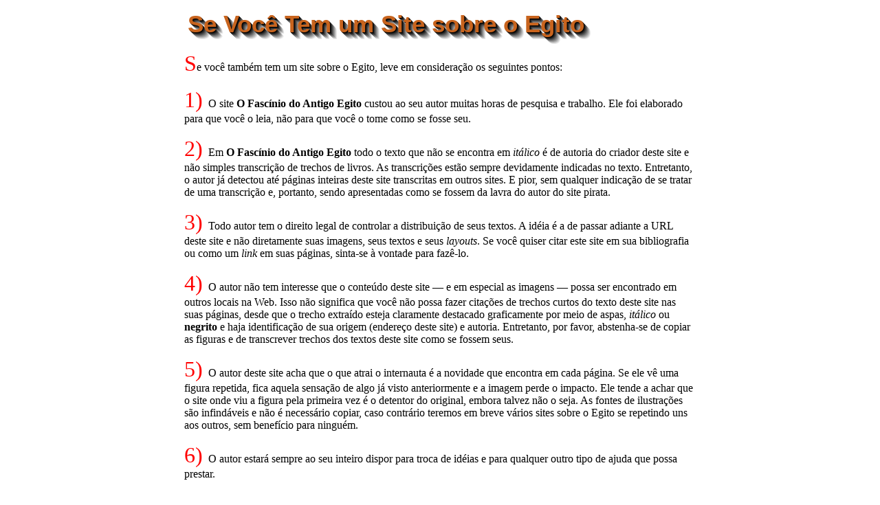

--- FILE ---
content_type: text/html
request_url: http://fascinioegito.sh06.com/sevoce2.htm
body_size: 1650
content:
<HTML>
<HEAD><TITLE>Se Voc&ecirc; Tem um Site sobre o Egito</TITLE>
<link rel="stylesheet" href="fascinio.css"></HEAD>
<body bgcolor=white text= #000000 link= #007784 alink="red">
<script src="titulos9.js"></script>
<center><table width=750 border=0><tr><td align=left>
			<script language="JavaScript">
				writeLayer('shadow','Se Voc&ecirc; Tem um Site sobre o Egito');
			</script>
</td></tr></table></center><br>
<center><table width=750>

</td></tr><tr><td>

<span class="normal">
<font size=+3 color="red">S</font>e voc&ecirc; tamb&eacute;m tem um site sobre o Egito, leve em considera&ccedil;&atilde;o os seguintes pontos:<p>
<font size=+3 color="red">1) </font>O site <b>O Fasc&iacute;nio do Antigo Egito</b> custou ao seu autor muitas horas de pesquisa e trabalho. Ele foi elaborado para que voc&ecirc; o leia, n&atilde;o para que voc&ecirc; o tome como se fosse seu.<p>

<font size=+3 color="red">2) </font>Em <b>O Fasc&iacute;nio do Antigo Egito</b> todo o texto que n&atilde;o se encontra em <i>it&aacute;lico</i> &eacute; de autoria do criador deste site e n&atilde;o simples transcri&ccedil;&atilde;o de trechos de livros. As transcri&ccedil;&otilde;es est&atilde;o
sempre devidamente indicadas no texto. Entretanto, o autor j&aacute; detectou at&eacute; p&aacute;ginas inteiras deste site transcritas em outros sites. E pior, sem qualquer indica&ccedil;&atilde;o de se tratar de uma transcri&ccedil;&atilde;o e, portanto, sendo apresentadas como se fossem da lavra do
autor do site pirata.<p>

<font size=+3 color="red">3) </font>Todo autor tem o direito legal de controlar a distribui&ccedil;&atilde;o de seus textos. A id&eacute;ia &eacute; a de passar adiante a URL deste site e n&atilde;o diretamente suas imagens, seus textos e seus <i>layouts</i>. Se voc&ecirc; quiser citar este site em sua bibliografia ou como um <i>link</i> em suas p&aacute;ginas, sinta-se &agrave; vontade para faz&ecirc;-lo.<p>

<font size=+3 color="red">4) </font>O autor n�o tem interesse que o conte&uacute;do deste site � e em especial as imagens � possa ser encontrado em outros locais na Web. Isso n&atilde;o significa que voc&ecirc; n&atilde;o possa fazer cita&ccedil;&otilde;es de trechos curtos do texto deste site nas suas p&aacute;ginas, desde que o trecho extra&iacute;do esteja claramente destacado graficamente por meio de aspas, <i>it&aacute;lico</i> ou <b>negrito</b> e haja identifica&ccedil;&atilde;o de sua origem (endere&ccedil;o deste site) e autoria. Entretanto, por favor, abstenha-se de copiar as figuras e de transcrever trechos dos textos deste site como se fossem seus.<p>

<font size=+3 color="red">5) </font>O autor deste site acha que o que atrai o internauta &eacute; a novidade que encontra em cada p&aacute;gina. Se ele v&ecirc; uma figura repetida, fica aquela sensa&ccedil;&atilde;o de algo j&aacute; visto anteriormente e a imagem perde o impacto. Ele tende a achar que o site onde viu a figura pela primeira vez &eacute; o detentor do original, embora talvez n&atilde;o o seja. As fontes de ilustra&ccedil;&otilde;es s&atilde;o infind&aacute;veis e n&atilde;o &eacute; necess&aacute;rio copiar, caso contr&aacute;rio teremos em breve v&aacute;rios sites sobre o Egito se repetindo uns aos outros, sem benef&iacute;cio para ningu&eacute;m.<p>

<font size=+3 color="red">6) </font>O autor estar&aacute; sempre ao seu inteiro dispor para troca de id&eacute;ias e para qualquer outro tipo de ajuda que possa prestar.

</span></table></center>
<br><br><br>
<!--Tabela do retorno � Home Page --> 
<hr size=5 width=750>
<center><table width=750>
<tr>
<td valign="bottom" align="right">
<a href="index.html"><IMG width=88 height=94 align="bottom" border=0 SRC="logotipo.gif" hspace=5 ALT="HOME PAGE"></a><a href=
"index.html"><span class="linkando">Home page</span></a>
</td></tr></table></center>
</BODY></HTML>

--- FILE ---
content_type: text/css
request_url: http://fascinioegito.sh06.com/fascinio.css
body_size: 455
content:
a.link
{	color: white;
}

.normal 
{
	font-family: times, "Times New Roman", palatino, serif; 
	font-size: 12pt;
	color: black;
	text-align: left; <!---ajusta alinhamento no Chrome----->
}

.normalMenor 
{
	font-family: times, "Times New Roman", palatino, serif; 
	font-size: 11pt;
	color: black;
}

.normalMaior 
{
	font-family: times, "Times New Roman", palatino, serif; 
	font-size: 14pt;
	color: black;
	font-weight: bold;
}

.maiorVermelho 
{
	font-family: times, "Times New Roman", palatino, serif; 
	font-size: 13pt;
	color: red;
}



.data
{
	font-family: times, "Times New Roman", palatino, serif;
	font-size: 10pt;
	font-weight: bold;
}

.titulo
{	font-family: Verdana, Arial, Helvetica, sans-serif;
	font-size: 12pt;
	font-weight: bold;
	color: #990000;
}

.tituloMenor
{ 	font-family: Verdana, Arial, Helvetica, sans-serif;
	font-size: 10pt;
	font-weight: bold;
	color: #990000;
}

.subTitulo
{
	font-family: times, "Times New Roman", palatino, serif; 
	font-size: 18pt;
	color: blue;
}

.periodos
{
	font-family: Verdana, Arial, Helvetica, sans-serif;
	font-size: 12pt;
	font-weight: bold;
	color: red;
}

.textoPaginas
{
	font-family: Verdana, Arial, Helvetica, sans-serif;
	font-size: 10pt;
	font-weight: bold;
	color: black;
}

.linkando
{
	font-family: times, "Times New Roman", palatino, serif;
	font-size: 12pt;
}

.textoPequeno
{
	font-family: Verdana, Arial, Helvetica, sans-serif;
	font-size: 9pt;
	font-weight: bold;
	color: black;
}

.textoMinusculo
{
	font-family: Verdana, Arial, Helvetica, sans-serif;
	font-size: 6pt;
	font-weight: bold;
	color: black;
}

.som
{
	font-family: Verdana, Arial, Helvetica, sans-serif;
	font-size: 8pt;
	font-weight: bold;
	color: red;
}

/*Define os titulos das paginas*/
	#title  {
		font: bold 26pt Verdana, Arial, Helvetica, sans-serif;
		position: relative;
		top: 5px;
		left: 5px; }

--- FILE ---
content_type: application/javascript
request_url: http://fascinioegito.sh06.com/titulos9.js
body_size: 867
content:
<!--- Versão com fundo branco e letras na cor dc641e para páginas da seção E mais...--->
<!---Inicializa variáveis--->
var shadowLength = 10;
var offsetLeft = 1;
var offsetTop = 1;

oL = 0; 
oT = 0;

var bgR = 255;
var bgG = 255;
var bgB = 255;

var shR = 0;
var shG = 0;
var shB = 0;

var fgR = 200;
var fgG = 100;
var fgB = 30;

var cR = shR;
var cG = shG;
var cB = shB;
zC = shadowLength;

var iR = Math.round((Math.abs(bgR - shR))/shadowLength);
var iG = Math.round((Math.abs(bgG - shG))/shadowLength);
var iB = Math.round((Math.abs(bgB - shB))/shadowLength);

<!---Muda os valores de RGB da camada atual a partir da camada anterior--->
function colourShift () {		
			 	if ( cR >= bgR ) { cR  -= iR; }
			 	else { cR += iR; }
				if ( cG >= bgG
 ) { cG  -= iG; }
				else { cG += iG; }
				if ( cB >= bgB ) { cB  -= iB; }
				else { cB += iB; }
	}

<!---Grava cada iteração de camada para o sombreamento no código HTML-->
function writeLayer(layerPrefix,message) {		
			 	document.writeln ('<div id="title">')
			 	document.writeln ('<span id="text">')
			 	document.writeln (message)
			 	document.writeln ('</span>')
	for (var i = 1; i <= shadowLength; i++) {
			 	document.writeln ('<span id="'+ layerPrefix + i + '">')
			 	document.writeln (message)
			 	document.writeln ('</span>')
			 }
			 	document.writeln ('</div>')
}

<!---Grava a CSS necessária para cada iteração de camada--->
function writeCSS(layerPrefix) {	
			 document.writeln ('#text{')
			 document.writeln ('color: rgb(' + fgR + ',' +  fgG  + ',' + fgB + ');')
			 document.writeln ('position: relative;')
			 document.writeln ('z-index: ' + zC + ';')
			 document.writeln ('left: ' + oL + '; top: ' + oT + ';')
			 document.writeln ('}')
			for (var i = 1; i <= shadowLength; i++) {
				oL = oL + offsetLeft; oT = oT + offsetTop; zC = zC - 1;
			 	document.writeln ('#'+ layerPrefix + i + '{')
			 	document.writeln ('color: rgb(' + cR + ',' +  cG  + ',' + cB + ');')
			 	document.writeln ('position: absolute;')
			 	document.writeln ('z-index: ' + zC + ';')
			 	document.writeln ('left: ' + oL + '; top: ' + oT + ';')
			 	document.writeln ('}')
			 	colourShift();
			}
}

<!---Escreve a CSS na tag <body>--->
document.writeln ('<style type="text/css">')
document.writeln ('body {')
				document.writeln ('background-color: rgb(' + bgR + ',' +  bgG  + ',' + bgB + ');')
				document.writeln (' }')
				writeCSS('shadow')
				document.writeln ('</style>')
